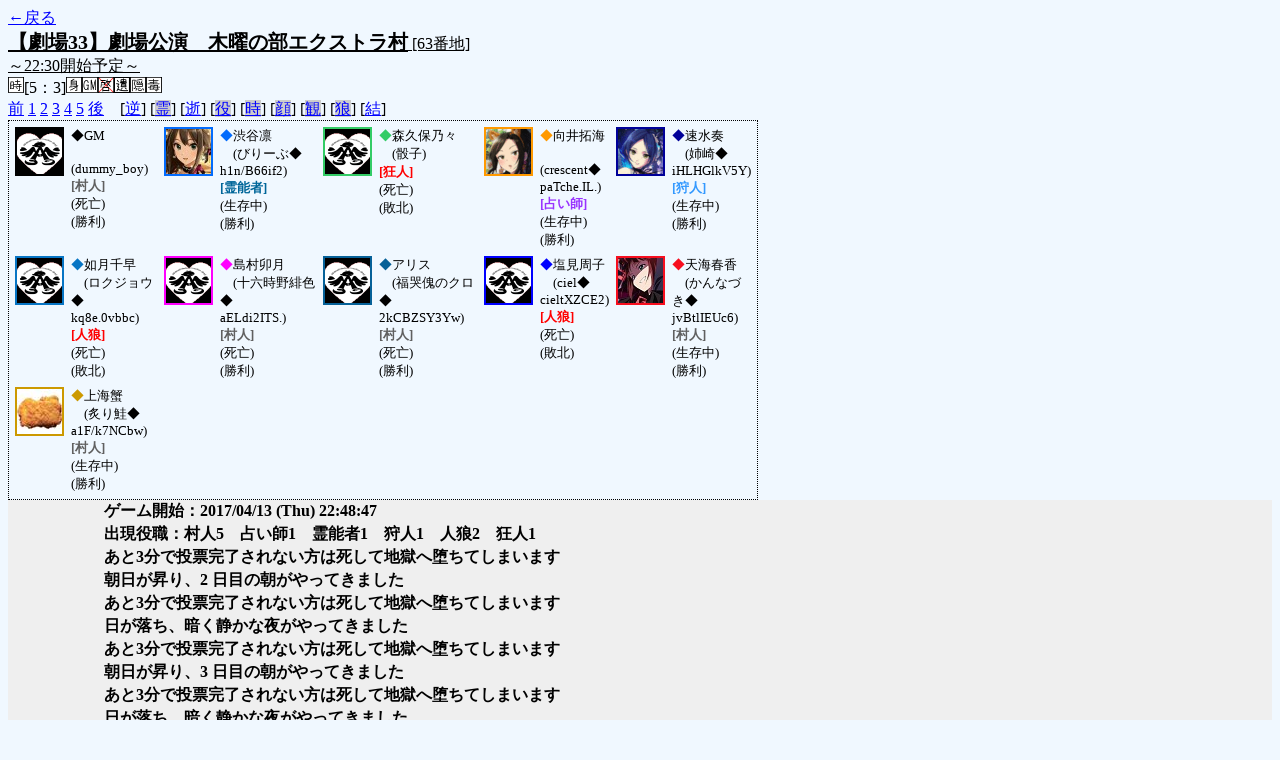

--- FILE ---
content_type: text/html; charset=UTF-8
request_url: http://alicegame.xsrv.jp/takane/old_log.php?room_no=63&reverse_log=on&heaven_only=on&personal_result=on
body_size: 2412
content:
<!DOCTYPE HTML PUBLIC "-//W3C//DTD HTML 4.01 Transitional//EN">
<html lang="ja">
<head>
<meta http-equiv="Content-Type" content="text/html; charset=UTF-8">
<meta http-equiv="Content-Style-Type" content="text/css">
<meta http-equiv="Content-Script-Type" content="text/javascript">
<title>[63番地] 【劇場33】劇場公演　木曜の部エクストラ - 汝は人狼なりや？[過去ログ]</title>
<link rel="stylesheet" href="./css/old_log.css">
</head>
<body>
<a href="old_log.php">←戻る</a><br>
<span class="room"><span class="room-name">【劇場33】劇場公演　木曜の部エクストラ村</span> [63番地]<br><span class="room-comment">～22:30開始予定～</span></span>
<br>
<img src="./img/room_option/real_time.gif" class="option" alt="リアルタイム制 (昼： 5 分 / 夜： 3 分)" title="リアルタイム制 (昼： 5 分 / 夜： 3 分)">[5：3]<img src="./img/room_option/dummy_boy.gif" class="option" alt="初日の夜は身代わり君" title="初日の夜は身代わり君"><img src="./img/room_option/gm_login.gif" class="option" alt="身代わり君は GM" title="身代わり君は GM"><img src="./img/room_option/seal_message.gif" class="option" alt="天啓封印" title="天啓封印"><img src="./img/room_option/limit_last_words.gif" class="option" alt="遺言制限" title="遺言制限"><img src="./img/room_option/auto_open_cast.gif" class="option" alt="自動で霊界の配役を公開する" title="自動で霊界の配役を公開する"><img src="./img/room_option/poison.gif" class="option" alt="埋毒者登場 (20人～)" title="埋毒者登場 (20人～)"><br>
<a href="#beforegame">前</a>
<a href="#date1">1</a>
<a href="#date2">2</a>
<a href="#date3">3</a>
<a href="#date4">4</a>
<a href="#date5">5</a>
<a href="#aftergame">後</a>　[<a href="old_log.php?room_no=63&heaven_only=on&personal_result=on" class="option-on">逆</a>]
[<a href="old_log.php?room_no=63&reverse_log=on&heaven_only=on&personal_result=on&heaven_talk=on" class="option-off">霊</a>]
[<a href="old_log.php?room_no=63&reverse_log=on&personal_result=on" class="option-on">逝</a>]
[<a href="old_log.php?room_no=63&reverse_log=on&heaven_only=on&personal_result=on&add_role=on" class="option-off">役</a>]
[<a href="old_log.php?room_no=63&reverse_log=on&heaven_only=on&personal_result=on&time=on" class="option-off">時</a>]
[<a href="old_log.php?room_no=63&reverse_log=on&heaven_only=on&personal_result=on&icon=on" class="option-off">顔</a>]
[<a href="old_log.php?room_no=63&reverse_log=on&heaven_only=on&personal_result=on&watch=on" class="option-off">観</a>]
[<a href="old_log.php?room_no=63&reverse_log=on&heaven_only=on&personal_result=on&wolf_sight=on" class="option-off">狼</a>]
[<a href="old_log.php?room_no=63&reverse_log=on&heaven_only=on" class="option-on">結</a>]

<div class="player"><table><tr>
<td><img src="./img/grave.gif" style="border-color: #000000;" alt="icon" title="僕はおいしくないよ" width="45" height="45" onMouseover="this.src='./user_icon/../img/dummy_boy_user_icon.jpg'" onMouseout="this.src='./img/grave.gif'"></td>
<td><font color="#000000">◆</font>GM<br>　(dummy_boy)<br><span class="human">[村人]</span><br>(死亡)<br>(勝利)</td>
<td><img src="./user_icon/058.jpg" style="border-color: #026BFC;" alt="icon" title="ふーん" width="45" height="45"></td>
<td><font color="#026BFC">◆</font>渋谷凛<br>　(びりーぶ◆<br>h1n/B66if2)<br><span class="necromancer">[霊能者]</span><br>(生存中)<br>(勝利)</td>
<td><img src="./img/grave.gif" style="border-color: #33CC66;" alt="icon" title=" " width="45" height="45" onMouseover="this.src='./user_icon/257.png'" onMouseout="this.src='./img/grave.gif'"></td>
<td><font color="#33CC66">◆</font>森久保乃々<br>　(骰子)<br><span class="mad">[狂人]</span><br>(死亡)<br>(敗北)</td>
<td><img src="./user_icon/823.gif" style="border-color: #FF9900;" alt="icon" title="獅子は兎を狩るにもなんとやら" width="45" height="45"></td>
<td><font color="#FF9900">◆</font>向井拓海<br>　(crescent◆<br>paTche.IL.)<br><span class="mage">[占い師]</span><br>(生存中)<br>(勝利)</td>
<td><img src="./user_icon/090.gif" style="border-color: #000099;" alt="icon" title="よろしく" width="45" height="45"></td>
<td><font color="#000099">◆</font>速水奏<br>　(姉崎◆<br>iHLHGlkV5Y)<br><span class="guard">[狩人]</span><br>(生存中)<br>(勝利)</td>
</tr>
<tr>
<td><img src="./img/grave.gif" style="border-color: #0775C4;" alt="icon" title="よろしくお願いします" width="45" height="45" onMouseover="this.src='./user_icon/016.jpg'" onMouseout="this.src='./img/grave.gif'"></td>
<td><font color="#0775C4">◆</font>如月千早<br>　(ロクジョウ◆<br>kq8e.0vbbc)<br><span class="wolf">[人狼]</span><br>(死亡)<br>(敗北)</td>
<td><img src="./img/grave.gif" style="border-color: #FF00FF;" alt="icon" title="しまむー" width="45" height="45" onMouseover="this.src='./user_icon/031.png'" onMouseout="this.src='./img/grave.gif'"></td>
<td><font color="#FF00FF">◆</font>島村卯月<br>　(十六時野緋色◆<br>aELdi2ITS.)<br><span class="human">[村人]</span><br>(死亡)<br>(勝利)</td>
<td><img src="./img/grave.gif" style="border-color: #066198;" alt="icon" title="呼んだ？" width="45" height="45" onMouseover="this.src='./user_icon/185.jpg'" onMouseout="this.src='./img/grave.gif'"></td>
<td><font color="#066198">◆</font>アリス<br>　(福哭傀のクロ◆<br>2kCBZSY3Yw)<br><span class="human">[村人]</span><br>(死亡)<br>(勝利)</td>
<td><img src="./img/grave.gif" style="border-color: #0000FF;" alt="icon" title="　" width="45" height="45" onMouseover="this.src='./user_icon/094.jpg'" onMouseout="this.src='./img/grave.gif'"></td>
<td><font color="#0000FF">◆</font>塩見周子<br>　(ciel◆<br>cieltXZCE2)<br><span class="wolf">[人狼]</span><br>(死亡)<br>(敗北)</td>
<td><img src="./user_icon/449.jpg" style="border-color: #F70F1F;" alt="icon" title="" width="45" height="45"></td>
<td><font color="#F70F1F">◆</font>天海春香<br>　(かんなづき◆<br>jvBtlIEUc6)<br><span class="human">[村人]</span><br>(生存中)<br>(勝利)</td>
</tr>
<tr>
<td><img src="./user_icon/639.jpg" style="border-color: #CC9900;" alt="icon" title="ｼｬﾝﾊｰｲ" width="45" height="45"></td>
<td><font color="#CC9900">◆</font>上海蟹<br>　(炙り鮭◆<br>a1F/k7NCbw)<br><span class="human">[村人]</span><br>(生存中)<br>(勝利)</td>
</tr></table></div>
<table id="date1" class="talk night">
<tr>
<td class="system-user" colspan="2">ゲーム開始：2017/04/13 (Thu) 22:48:47</td>
</tr>
<tr>
<td class="system-user" colspan="2">出現役職：村人5　占い師1　霊能者1　狩人1　人狼2　狂人1</td>
</tr>
<tr>
<td class="system-user" colspan="2">あと3分で投票完了されない方は死して地獄へ堕ちてしまいます</td>
</tr>
</table>
<table id="date2" class="talk day">
<tr>
<td class="system-user" colspan="2">朝日が昇り、2 日目の朝がやってきました</td>
</tr>
<tr>
<td class="system-user" colspan="2">あと3分で投票完了されない方は死して地獄へ堕ちてしまいます</td>
</tr>
</table>
<table id="date2_night" class="talk night">
<tr>
<td class="system-user" colspan="2">日が落ち、暗く静かな夜がやってきました</td>
</tr>
<tr>
<td class="system-user" colspan="2">あと3分で投票完了されない方は死して地獄へ堕ちてしまいます</td>
</tr>
</table>
<table id="date3" class="talk day">
<tr>
<td class="system-user" colspan="2">朝日が昇り、3 日目の朝がやってきました</td>
</tr>
<tr>
<td class="system-user" colspan="2">あと3分で投票完了されない方は死して地獄へ堕ちてしまいます</td>
</tr>
</table>
<table id="date3_night" class="talk night">
<tr>
<td class="system-user" colspan="2">日が落ち、暗く静かな夜がやってきました</td>
</tr>
<tr>
<td class="system-user" colspan="2">あと3分で投票完了されない方は死して地獄へ堕ちてしまいます</td>
</tr>
</table>
<table id="date4" class="talk day">
<tr>
<td class="system-user" colspan="2">朝日が昇り、4 日目の朝がやってきました</td>
</tr>
<tr>
<td class="system-user" colspan="2">あと3分で投票完了されない方は死して地獄へ堕ちてしまいます</td>
</tr>
</table>
<table id="date4_night" class="talk night">
<tr>
<td class="system-user" colspan="2">日が落ち、暗く静かな夜がやってきました</td>
</tr>
<tr>
<td class="system-user" colspan="2">あと3分で投票完了されない方は死して地獄へ堕ちてしまいます</td>
</tr>
</table>
<table id="date5" class="talk day">
<tr>
<td class="system-user" colspan="2">朝日が昇り、5 日目の朝がやってきました</td>
</tr>
<tr>
<td class="system-user" colspan="2">あと3分で投票完了されない方は死して地獄へ堕ちてしまいます</td>
</tr>
</table>
<table id="date5_night" class="talk night">
<tr>
<td class="system-user" colspan="2">日が落ち、暗く静かな夜がやってきました</td>
</tr>
</table>
</body>
</html>